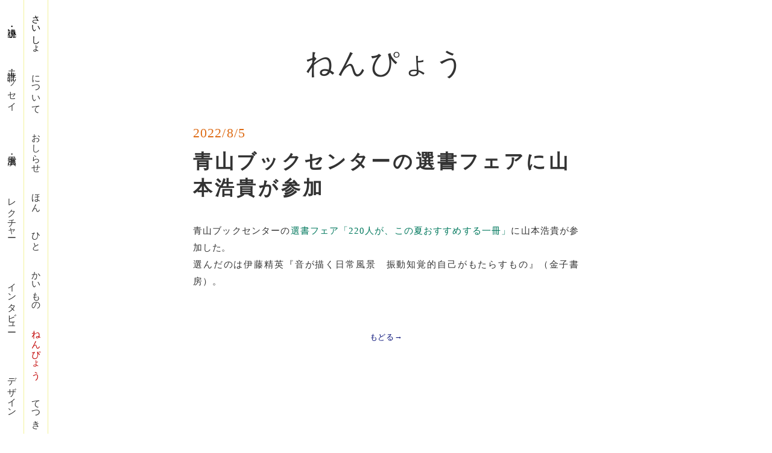

--- FILE ---
content_type: text/html;charset=utf-8
request_url: https://inunosenakaza.com/archives/20220805
body_size: 62451
content:
<!DOCTYPE html>
<html lang="ja">
<head><meta charset="utf-8">
<meta name="viewport" content="width=device-width, initial-scale=1">
<title>青山ブックセンターの選書フェアに山本浩貴が参加｜いぬのせなか座</title>
<link rel="preconnect" href="https://fonts.gstatic.com" crossorigin>
<meta name="generator" content="Studio.Design">
<meta name="robots" content="all">
<meta property="og:site_name" content="いぬのせなか座">
<meta property="og:title" content="青山ブックセンターの選書フェアに山本浩貴が参加｜いぬのせなか座">
<meta property="og:image" content>
<meta property="og:description" content="青山ブックセンターの選書フェア「220人が、この夏おすすめする一冊」に山本浩貴が参加した。選んだのは伊藤精英『音が描く日常風景　振動知覚的自己がもたらすもの』（金子書房）。 ">
<meta property="og:type" content="website">
<meta name="description" content="青山ブックセンターの選書フェア「220人が、この夏おすすめする一冊」に山本浩貴が参加した。選んだのは伊藤精英『音が描く日常風景　振動知覚的自己がもたらすもの』（金子書房）。 ">
<meta property="twitter:card" content="summary_large_image">
<meta property="twitter:image" content>
<meta name="apple-mobile-web-app-title" content="青山ブックセンターの選書フェアに山本浩貴が参加｜いぬのせなか座">
<meta name="format-detection" content="telephone=no,email=no,address=no">
<meta name="chrome" content="nointentdetection">
<meta name="google-site-verification" content="0mRrMXbTd_B9NNtVGeWVySDa4xZlSgu4eVwH6YyURx0">
<meta property="og:url" content="/archives/20220805">
<link rel="icon" type="image/png" href="https://storage.googleapis.com/production-os-assets/assets/df46c0f2-874f-41f6-b4b7-1a5f8b97957b" data-hid="2c9d455">
<link rel="apple-touch-icon" type="image/png" href="https://storage.googleapis.com/production-os-assets/assets/df46c0f2-874f-41f6-b4b7-1a5f8b97957b" data-hid="74ef90c">
<link rel="stylesheet" href="https://fonts.fontplus.dev/v1/css/dJAeRZ9F" crossorigin data-hid="25929c2"><link rel="modulepreload" as="script" crossorigin href="/_nuxt/entry.1775d8aa.js"><link rel="preload" as="style" href="/_nuxt/entry.8fd7fced.css"><link rel="prefetch" as="image" type="image/svg+xml" href="/_nuxt/close_circle.c7480f3c.svg"><link rel="prefetch" as="image" type="image/svg+xml" href="/_nuxt/round_check.0ebac23f.svg"><link rel="prefetch" as="script" crossorigin href="/_nuxt/LottieRenderer.16344243.js"><link rel="prefetch" as="script" crossorigin href="/_nuxt/error-404.1327bc9a.js"><link rel="prefetch" as="script" crossorigin href="/_nuxt/error-500.a745e09a.js"><link rel="stylesheet" href="/_nuxt/entry.8fd7fced.css"><style>.page-enter-active{transition:.6s cubic-bezier(.4,.4,0,1)}.page-leave-active{transition:.3s cubic-bezier(.4,.4,0,1)}.page-enter-from,.page-leave-to{opacity:0}</style><style>:root{--rebranding-loading-bg:#e5e5e5;--rebranding-loading-bar:#222}</style><style>.app[data-v-d12de11f]{align-items:center;flex-direction:column;height:100%;justify-content:center;width:100%}.title[data-v-d12de11f]{font-size:34px;font-weight:300;letter-spacing:2.45px;line-height:30px;margin:30px}</style><style>.LoadMoreAnnouncer[data-v-4f7a7294]{height:1px;margin:-1px;overflow:hidden;padding:0;position:absolute;width:1px;clip:rect(0,0,0,0);border-width:0;white-space:nowrap}</style><style>.TitleAnnouncer[data-v-1a8a037a]{height:1px;margin:-1px;overflow:hidden;padding:0;position:absolute;width:1px;clip:rect(0,0,0,0);border-width:0;white-space:nowrap}</style><style>.publish-studio-style[data-v-74fe0335]{transition:.4s cubic-bezier(.4,.4,0,1)}</style><style>.product-font-style[data-v-ed93fc7d]{transition:.4s cubic-bezier(.4,.4,0,1)}</style><style>/*! * Font Awesome Free 6.4.2 by @fontawesome - https://fontawesome.com * License - https://fontawesome.com/license/free (Icons: CC BY 4.0, Fonts: SIL OFL 1.1, Code: MIT License) * Copyright 2023 Fonticons, Inc. */.fa-brands,.fa-solid{-moz-osx-font-smoothing:grayscale;-webkit-font-smoothing:antialiased;--fa-display:inline-flex;align-items:center;display:var(--fa-display,inline-block);font-style:normal;font-variant:normal;justify-content:center;line-height:1;text-rendering:auto}.fa-solid{font-family:Font Awesome\ 6 Free;font-weight:900}.fa-brands{font-family:Font Awesome\ 6 Brands;font-weight:400}:host,:root{--fa-style-family-classic:"Font Awesome 6 Free";--fa-font-solid:normal 900 1em/1 "Font Awesome 6 Free";--fa-style-family-brands:"Font Awesome 6 Brands";--fa-font-brands:normal 400 1em/1 "Font Awesome 6 Brands"}@font-face{font-display:block;font-family:Font Awesome\ 6 Free;font-style:normal;font-weight:900;src:url(https://storage.googleapis.com/production-os-assets/assets/fontawesome/1629704621943/6.4.2/webfonts/fa-solid-900.woff2) format("woff2"),url(https://storage.googleapis.com/production-os-assets/assets/fontawesome/1629704621943/6.4.2/webfonts/fa-solid-900.ttf) format("truetype")}@font-face{font-display:block;font-family:Font Awesome\ 6 Brands;font-style:normal;font-weight:400;src:url(https://storage.googleapis.com/production-os-assets/assets/fontawesome/1629704621943/6.4.2/webfonts/fa-brands-400.woff2) format("woff2"),url(https://storage.googleapis.com/production-os-assets/assets/fontawesome/1629704621943/6.4.2/webfonts/fa-brands-400.ttf) format("truetype")}</style><style>.spinner[data-v-36413753]{animation:loading-spin-36413753 1s linear infinite;height:16px;pointer-events:none;width:16px}.spinner[data-v-36413753]:before{border-bottom:2px solid transparent;border-right:2px solid transparent;border-color:transparent currentcolor currentcolor transparent;border-style:solid;border-width:2px;opacity:.2}.spinner[data-v-36413753]:after,.spinner[data-v-36413753]:before{border-radius:50%;box-sizing:border-box;content:"";height:100%;position:absolute;width:100%}.spinner[data-v-36413753]:after{border-left:2px solid transparent;border-top:2px solid transparent;border-color:currentcolor transparent transparent currentcolor;border-style:solid;border-width:2px;opacity:1}@keyframes loading-spin-36413753{0%{transform:rotate(0deg)}to{transform:rotate(1turn)}}</style><style>@font-face{font-family:grandam;font-style:normal;font-weight:400;src:url(https://storage.googleapis.com/studio-front/fonts/grandam.ttf) format("truetype")}@font-face{font-family:Material Icons;font-style:normal;font-weight:400;src:url(https://storage.googleapis.com/production-os-assets/assets/material-icons/1629704621943/MaterialIcons-Regular.eot);src:local("Material Icons"),local("MaterialIcons-Regular"),url(https://storage.googleapis.com/production-os-assets/assets/material-icons/1629704621943/MaterialIcons-Regular.woff2) format("woff2"),url(https://storage.googleapis.com/production-os-assets/assets/material-icons/1629704621943/MaterialIcons-Regular.woff) format("woff"),url(https://storage.googleapis.com/production-os-assets/assets/material-icons/1629704621943/MaterialIcons-Regular.ttf) format("truetype")}.StudioCanvas{display:flex;height:auto;min-height:100dvh}.StudioCanvas>.sd{min-height:100dvh;overflow:clip}a,abbr,address,article,aside,audio,b,blockquote,body,button,canvas,caption,cite,code,dd,del,details,dfn,div,dl,dt,em,fieldset,figcaption,figure,footer,form,h1,h2,h3,h4,h5,h6,header,hgroup,html,i,iframe,img,input,ins,kbd,label,legend,li,main,mark,menu,nav,object,ol,p,pre,q,samp,section,select,small,span,strong,sub,summary,sup,table,tbody,td,textarea,tfoot,th,thead,time,tr,ul,var,video{border:0;font-family:sans-serif;line-height:1;list-style:none;margin:0;padding:0;text-decoration:none;-webkit-font-smoothing:antialiased;-webkit-backface-visibility:hidden;box-sizing:border-box;color:#333;transition:.3s cubic-bezier(.4,.4,0,1);word-spacing:1px}a:focus:not(:focus-visible),button:focus:not(:focus-visible),summary:focus:not(:focus-visible){outline:none}nav ul{list-style:none}blockquote,q{quotes:none}blockquote:after,blockquote:before,q:after,q:before{content:none}a,button{background:transparent;font-size:100%;margin:0;padding:0;vertical-align:baseline}ins{text-decoration:none}ins,mark{background-color:#ff9;color:#000}mark{font-style:italic;font-weight:700}del{text-decoration:line-through}abbr[title],dfn[title]{border-bottom:1px dotted;cursor:help}table{border-collapse:collapse;border-spacing:0}hr{border:0;border-top:1px solid #ccc;display:block;height:1px;margin:1em 0;padding:0}input,select{vertical-align:middle}textarea{resize:none}.clearfix:after{clear:both;content:"";display:block}[slot=after] button{overflow-anchor:none}</style><style>.sd{flex-wrap:nowrap;max-width:100%;pointer-events:all;z-index:0;-webkit-overflow-scrolling:touch;align-content:center;align-items:center;display:flex;flex:none;flex-direction:column;position:relative}.sd::-webkit-scrollbar{display:none}.sd,.sd.richText *{transition-property:all,--g-angle,--g-color-0,--g-position-0,--g-color-1,--g-position-1,--g-color-2,--g-position-2,--g-color-3,--g-position-3,--g-color-4,--g-position-4,--g-color-5,--g-position-5,--g-color-6,--g-position-6,--g-color-7,--g-position-7,--g-color-8,--g-position-8,--g-color-9,--g-position-9,--g-color-10,--g-position-10,--g-color-11,--g-position-11}input.sd,textarea.sd{align-content:normal}.sd[tabindex]:focus{outline:none}.sd[tabindex]:focus-visible{outline:1px solid;outline-color:Highlight;outline-color:-webkit-focus-ring-color}input[type=email],input[type=tel],input[type=text],select,textarea{-webkit-appearance:none}select{cursor:pointer}.frame{display:block;overflow:hidden}.frame>iframe{height:100%;width:100%}.frame .formrun-embed>iframe:not(:first-child){display:none!important}.image{position:relative}.image:before{background-position:50%;background-size:cover;border-radius:inherit;content:"";height:100%;left:0;pointer-events:none;position:absolute;top:0;transition:inherit;width:100%;z-index:-2}.sd.file{cursor:pointer;flex-direction:row;outline:2px solid transparent;outline-offset:-1px;overflow-wrap:anywhere;word-break:break-word}.sd.file:focus-within{outline-color:Highlight;outline-color:-webkit-focus-ring-color}.file>input[type=file]{opacity:0;pointer-events:none;position:absolute}.sd.text,.sd:where(.icon){align-content:center;align-items:center;display:flex;flex-direction:row;justify-content:center;overflow:visible;overflow-wrap:anywhere;word-break:break-word}.sd:where(.icon.fa){display:inline-flex}.material-icons{align-items:center;display:inline-flex;font-family:Material Icons;font-size:24px;font-style:normal;font-weight:400;justify-content:center;letter-spacing:normal;line-height:1;text-transform:none;white-space:nowrap;word-wrap:normal;direction:ltr;text-rendering:optimizeLegibility;-webkit-font-smoothing:antialiased}.sd:where(.icon.material-symbols){align-items:center;display:flex;font-style:normal;font-variation-settings:"FILL" var(--symbol-fill,0),"wght" var(--symbol-weight,400);justify-content:center;min-height:1em;min-width:1em}.sd.material-symbols-outlined{font-family:Material Symbols Outlined}.sd.material-symbols-rounded{font-family:Material Symbols Rounded}.sd.material-symbols-sharp{font-family:Material Symbols Sharp}.sd.material-symbols-weight-100{--symbol-weight:100}.sd.material-symbols-weight-200{--symbol-weight:200}.sd.material-symbols-weight-300{--symbol-weight:300}.sd.material-symbols-weight-400{--symbol-weight:400}.sd.material-symbols-weight-500{--symbol-weight:500}.sd.material-symbols-weight-600{--symbol-weight:600}.sd.material-symbols-weight-700{--symbol-weight:700}.sd.material-symbols-fill{--symbol-fill:1}a,a.icon,a.text{-webkit-tap-highlight-color:rgba(0,0,0,.15)}.fixed{z-index:2}.sticky{z-index:1}.button{transition:.4s cubic-bezier(.4,.4,0,1)}.button,.link{cursor:pointer}.submitLoading{opacity:.5!important;pointer-events:none!important}.richText{display:block;word-break:break-word}.richText [data-thread],.richText a,.richText blockquote,.richText em,.richText h1,.richText h2,.richText h3,.richText h4,.richText li,.richText ol,.richText p,.richText p>code,.richText pre,.richText pre>code,.richText s,.richText strong,.richText table tbody,.richText table tbody tr,.richText table tbody tr>td,.richText table tbody tr>th,.richText u,.richText ul{backface-visibility:visible;color:inherit;font-family:inherit;font-size:inherit;font-style:inherit;font-weight:inherit;letter-spacing:inherit;line-height:inherit;text-align:inherit}.richText p{display:block;margin:10px 0}.richText>p{min-height:1em}.richText img,.richText video{height:auto;max-width:100%;vertical-align:bottom}.richText h1{display:block;font-size:3em;font-weight:700;margin:20px 0}.richText h2{font-size:2em}.richText h2,.richText h3{display:block;font-weight:700;margin:10px 0}.richText h3{font-size:1em}.richText h4,.richText h5{font-weight:600}.richText h4,.richText h5,.richText h6{display:block;font-size:1em;margin:10px 0}.richText h6{font-weight:500}.richText [data-type=table]{overflow-x:auto}.richText [data-type=table] p{white-space:pre-line;word-break:break-all}.richText table{border:1px solid #f2f2f2;border-collapse:collapse;border-spacing:unset;color:#1a1a1a;font-size:14px;line-height:1.4;margin:10px 0;table-layout:auto}.richText table tr th{background:hsla(0,0%,96%,.5)}.richText table tr td,.richText table tr th{border:1px solid #f2f2f2;max-width:240px;min-width:100px;padding:12px}.richText table tr td p,.richText table tr th p{margin:0}.richText blockquote{border-left:3px solid rgba(0,0,0,.15);font-style:italic;margin:10px 0;padding:10px 15px}.richText [data-type=embed_code]{margin:20px 0;position:relative}.richText [data-type=embed_code]>.height-adjuster>.wrapper{position:relative}.richText [data-type=embed_code]>.height-adjuster>.wrapper[style*=padding-top] iframe{height:100%;left:0;position:absolute;top:0;width:100%}.richText [data-type=embed_code][data-embed-sandbox=true]{display:block;overflow:hidden}.richText [data-type=embed_code][data-embed-code-type=instagram]>.height-adjuster>.wrapper[style*=padding-top]{padding-top:100%}.richText [data-type=embed_code][data-embed-code-type=instagram]>.height-adjuster>.wrapper[style*=padding-top] blockquote{height:100%;left:0;overflow:hidden;position:absolute;top:0;width:100%}.richText [data-type=embed_code][data-embed-code-type=codepen]>.height-adjuster>.wrapper{padding-top:50%}.richText [data-type=embed_code][data-embed-code-type=codepen]>.height-adjuster>.wrapper iframe{height:100%;left:0;position:absolute;top:0;width:100%}.richText [data-type=embed_code][data-embed-code-type=slideshare]>.height-adjuster>.wrapper{padding-top:56.25%}.richText [data-type=embed_code][data-embed-code-type=slideshare]>.height-adjuster>.wrapper iframe{height:100%;left:0;position:absolute;top:0;width:100%}.richText [data-type=embed_code][data-embed-code-type=speakerdeck]>.height-adjuster>.wrapper{padding-top:56.25%}.richText [data-type=embed_code][data-embed-code-type=speakerdeck]>.height-adjuster>.wrapper iframe{height:100%;left:0;position:absolute;top:0;width:100%}.richText [data-type=embed_code][data-embed-code-type=snapwidget]>.height-adjuster>.wrapper{padding-top:30%}.richText [data-type=embed_code][data-embed-code-type=snapwidget]>.height-adjuster>.wrapper iframe{height:100%;left:0;position:absolute;top:0;width:100%}.richText [data-type=embed_code][data-embed-code-type=firework]>.height-adjuster>.wrapper fw-embed-feed{-webkit-user-select:none;-moz-user-select:none;user-select:none}.richText [data-type=embed_code_empty]{display:none}.richText ul{margin:0 0 0 20px}.richText ul li{list-style:disc;margin:10px 0}.richText ul li p{margin:0}.richText ol{margin:0 0 0 20px}.richText ol li{list-style:decimal;margin:10px 0}.richText ol li p{margin:0}.richText hr{border-top:1px solid #ccc;margin:10px 0}.richText p>code{background:#eee;border:1px solid rgba(0,0,0,.1);border-radius:6px;display:inline;margin:2px;padding:0 5px}.richText pre{background:#eee;border-radius:6px;font-family:Menlo,Monaco,Courier New,monospace;margin:20px 0;padding:25px 35px;white-space:pre-wrap}.richText pre code{border:none;padding:0}.richText strong{color:inherit;display:inline;font-family:inherit;font-weight:900}.richText em{font-style:italic}.richText a,.richText u{text-decoration:underline}.richText a{color:#007cff;display:inline}.richText s{text-decoration:line-through}.richText [data-type=table_of_contents]{background-color:#f5f5f5;border-radius:2px;color:#616161;font-size:16px;list-style:none;margin:0;padding:24px 24px 8px;text-decoration:underline}.richText [data-type=table_of_contents] .toc_list{margin:0}.richText [data-type=table_of_contents] .toc_item{color:currentColor;font-size:inherit!important;font-weight:inherit;list-style:none}.richText [data-type=table_of_contents] .toc_item>a{border:none;color:currentColor;font-size:inherit!important;font-weight:inherit;text-decoration:none}.richText [data-type=table_of_contents] .toc_item>a:hover{opacity:.7}.richText [data-type=table_of_contents] .toc_item--1{margin:0 0 16px}.richText [data-type=table_of_contents] .toc_item--2{margin:0 0 16px;padding-left:2rem}.richText [data-type=table_of_contents] .toc_item--3{margin:0 0 16px;padding-left:4rem}.sd.section{align-content:center!important;align-items:center!important;flex-direction:column!important;flex-wrap:nowrap!important;height:auto!important;max-width:100%!important;padding:0!important;width:100%!important}.sd.section-inner{position:static!important}@property --g-angle{syntax:"<angle>";inherits:false;initial-value:180deg}@property --g-color-0{syntax:"<color>";inherits:false;initial-value:transparent}@property --g-position-0{syntax:"<percentage>";inherits:false;initial-value:.01%}@property --g-color-1{syntax:"<color>";inherits:false;initial-value:transparent}@property --g-position-1{syntax:"<percentage>";inherits:false;initial-value:100%}@property --g-color-2{syntax:"<color>";inherits:false;initial-value:transparent}@property --g-position-2{syntax:"<percentage>";inherits:false;initial-value:100%}@property --g-color-3{syntax:"<color>";inherits:false;initial-value:transparent}@property --g-position-3{syntax:"<percentage>";inherits:false;initial-value:100%}@property --g-color-4{syntax:"<color>";inherits:false;initial-value:transparent}@property --g-position-4{syntax:"<percentage>";inherits:false;initial-value:100%}@property --g-color-5{syntax:"<color>";inherits:false;initial-value:transparent}@property --g-position-5{syntax:"<percentage>";inherits:false;initial-value:100%}@property --g-color-6{syntax:"<color>";inherits:false;initial-value:transparent}@property --g-position-6{syntax:"<percentage>";inherits:false;initial-value:100%}@property --g-color-7{syntax:"<color>";inherits:false;initial-value:transparent}@property --g-position-7{syntax:"<percentage>";inherits:false;initial-value:100%}@property --g-color-8{syntax:"<color>";inherits:false;initial-value:transparent}@property --g-position-8{syntax:"<percentage>";inherits:false;initial-value:100%}@property --g-color-9{syntax:"<color>";inherits:false;initial-value:transparent}@property --g-position-9{syntax:"<percentage>";inherits:false;initial-value:100%}@property --g-color-10{syntax:"<color>";inherits:false;initial-value:transparent}@property --g-position-10{syntax:"<percentage>";inherits:false;initial-value:100%}@property --g-color-11{syntax:"<color>";inherits:false;initial-value:transparent}@property --g-position-11{syntax:"<percentage>";inherits:false;initial-value:100%}</style><style>.snackbar[data-v-e23c1c77]{align-items:center;background:#fff;border:1px solid #ededed;border-radius:6px;box-shadow:0 16px 48px -8px rgba(0,0,0,.08),0 10px 25px -5px rgba(0,0,0,.11);display:flex;flex-direction:row;gap:8px;justify-content:space-between;left:50%;max-width:90vw;padding:16px 20px;position:fixed;top:32px;transform:translateX(-50%);-webkit-user-select:none;-moz-user-select:none;user-select:none;width:480px;z-index:9999}.snackbar.v-enter-active[data-v-e23c1c77],.snackbar.v-leave-active[data-v-e23c1c77]{transition:.4s cubic-bezier(.4,.4,0,1)}.snackbar.v-enter-from[data-v-e23c1c77],.snackbar.v-leave-to[data-v-e23c1c77]{opacity:0;transform:translate(-50%,-10px)}.snackbar .convey[data-v-e23c1c77]{align-items:center;display:flex;flex-direction:row;gap:8px;padding:0}.snackbar .convey .icon[data-v-e23c1c77]{background-position:50%;background-repeat:no-repeat;flex-shrink:0;height:24px;width:24px}.snackbar .convey .message[data-v-e23c1c77]{font-size:14px;font-style:normal;font-weight:400;line-height:20px;white-space:pre-line}.snackbar .convey.error .icon[data-v-e23c1c77]{background-image:url(/_nuxt/close_circle.c7480f3c.svg)}.snackbar .convey.error .message[data-v-e23c1c77]{color:#f84f65}.snackbar .convey.success .icon[data-v-e23c1c77]{background-image:url(/_nuxt/round_check.0ebac23f.svg)}.snackbar .convey.success .message[data-v-e23c1c77]{color:#111}.snackbar .button[data-v-e23c1c77]{align-items:center;border-radius:40px;color:#4b9cfb;display:flex;flex-shrink:0;font-family:Inter;font-size:12px;font-style:normal;font-weight:700;justify-content:center;line-height:16px;padding:4px 8px}.snackbar .button[data-v-e23c1c77]:hover{background:#f5f5f5}</style><style>a[data-v-757b86f2]{align-items:center;border-radius:4px;bottom:20px;height:20px;justify-content:center;left:20px;perspective:300px;position:fixed;transition:0s linear;width:84px;z-index:2000}@media (hover:hover){a[data-v-757b86f2]{transition:.4s cubic-bezier(.4,.4,0,1);will-change:width,height}a[data-v-757b86f2]:hover{height:32px;width:200px}}[data-v-757b86f2] .custom-fill path{fill:var(--03ccd9fe)}.fade-enter-active[data-v-757b86f2],.fade-leave-active[data-v-757b86f2]{position:absolute;transform:translateZ(0);transition:opacity .3s cubic-bezier(.4,.4,0,1);will-change:opacity,transform}.fade-enter-from[data-v-757b86f2],.fade-leave-to[data-v-757b86f2]{opacity:0}</style><style>.design-canvas__modal{height:100%;pointer-events:none;position:fixed;transition:none;width:100%;z-index:2}.design-canvas__modal:focus{outline:none}.design-canvas__modal.v-enter-active .studio-canvas,.design-canvas__modal.v-leave-active,.design-canvas__modal.v-leave-active .studio-canvas{transition:.4s cubic-bezier(.4,.4,0,1)}.design-canvas__modal.v-enter-active .studio-canvas *,.design-canvas__modal.v-leave-active .studio-canvas *{transition:none!important}.design-canvas__modal.isNone{transition:none}.design-canvas__modal .design-canvas__modal__base{height:100%;left:0;pointer-events:auto;position:fixed;top:0;transition:.4s cubic-bezier(.4,.4,0,1);width:100%;z-index:-1}.design-canvas__modal .studio-canvas{height:100%;pointer-events:none}.design-canvas__modal .studio-canvas>*{background:none!important;pointer-events:none}</style></head>
<body ><div id="__nuxt"><div><span></span><span></span><!----></div></div><script type="application/json" id="__NUXT_DATA__" data-ssr="true">[["Reactive",1],{"data":2,"state":22,"_errors":23,"serverRendered":25,"path":26,"pinia":27},{"dynamicDataarchives/20220805":3},{"o5J1wuxw":4,"body":5,"title":6,"slug":4,"_meta":7,"_filter":20,"id":21},"20220805","\u003Cp data-uid=\"U7tfDpAo\" data-time=\"1682828075152\">青山ブックセンターの\u003Ca target=\"_blank\" href=\"https://twitter.com/Aoyama_book/status/1555410787375935489?s=20\" data-has-link=\"true\" rel=\"noopener\">選書フェア「220人が、この夏おすすめする一冊」\u003C/a>に山本浩貴が参加した。\u003Cbr>選んだのは伊藤精英『音が描く日常風景　振動知覚的自己がもたらすもの』（金子書房）。\u003C/p>","青山ブックセンターの選書フェアに山本浩貴が参加",{"project":8,"publishedAt":10,"createdAt":11,"order":12,"publishType":13,"schema":14,"uid":18,"updatedAt":19},{"id":9},"09d52af3115d4044a915",["Date","2022-08-05T04:14:00.000Z"],["Date","2023-04-30T04:14:00.000Z"],32,"public",{"id":15,"key":16,"postType":17},"SHOxLHlIAD5zV1dxJNf4","YlpE6WcR","post","FxFa9sQp",["Date","2023-04-30T04:14:48.000Z"],[],"pJ87On0qXQCqSn1PClUA",{},{"dynamicDataarchives/20220805":24},null,true,"/archives/20220805",{"cmsContentStore":28,"indexStore":32,"projectStore":35,"productStore":61,"pageHeadStore":857},{"listContentsMap":29,"contentMap":30},["Map"],["Map",31,3],"YlpE6WcR/20220805",{"routeType":33,"host":34},"publish","inunosenakaza.com",{"project":36},{"id":37,"name":38,"type":39,"customDomain":40,"iconImage":40,"coverImage":41,"displayBadge":42,"integrations":43,"snapshot_path":59,"snapshot_id":60,"recaptchaSiteKey":-1},"8dO85YwJqn","いぬのせなか座","web","","https://storage.googleapis.com/production-os-assets/assets/c4c40820-faea-47ea-8aac-477b0354f6d3",false,[44,47,50,53,56],{"integration_name":45,"code":46},"custom-code","true",{"integration_name":48,"code":49},"fontplus","dJAeRZ9F",{"integration_name":51,"code":52},"google-analytics","G-27SV955PQX",{"integration_name":54,"code":55},"search-console","0mRrMXbTd_B9NNtVGeWVySDa4xZlSgu4eVwH6YyURx0",{"integration_name":57,"code":58},"typesquare","unused","https://storage.googleapis.com/studio-publish/projects/8dO85YwJqn/Xawv2gwRqD/","Xawv2gwRqD",{"product":62,"isLoaded":25,"selectedModalIds":854,"redirectPage":24,"isInitializedRSS":42,"pageViewMap":855,"symbolViewMap":856},{"breakPoints":63,"colors":73,"fonts":74,"head":170,"info":176,"pages":183,"resources":758,"symbols":765,"style":780,"styleVars":782,"enablePassword":42,"classes":851,"publishedUid":853},[64,67,70],{"maxWidth":65,"name":66},540,"mobile",{"maxWidth":68,"name":69},928,"tablet",{"maxWidth":71,"name":72},1280,"small",[],[75,77,79,103,105,107,109,114,116,120,122,131,135,137,139,144,148,153,158,160,164,166],{"family":76,"vendor":57},"A1ゴシック M JIS2004",{"family":78,"vendor":57},"A1ゴシック R JIS2004",{"family":80,"subsets":81,"variants":87,"vendor":102},"Rubik",[82,83,84,85,86],"cyrillic","cyrillic-ext","hebrew","latin","latin-ext",[88,89,90,91,92,93,94,95,96,97,98,99,100,101],"300","regular","500","600","700","800","900","300italic","italic","500italic","600italic","700italic","800italic","900italic","google",{"family":104,"vendor":57},"秀英にじみ角ゴシック銀 B",{"family":106,"vendor":57},"A1ゴシック B JIS2004",{"family":108,"vendor":57},"ゴシックMB101 DB JIS2004",{"family":110,"subsets":111,"variants":113,"vendor":102},"DotGothic16",[82,112,85,86],"japanese",[89],{"family":115,"vendor":57},"A1明朝",{"family":117,"subsets":118,"variants":119,"vendor":102},"Shippori Antique B1",[112,85,86],[89],{"family":121,"vendor":57},"中ゴシックBBB JIS2004",{"family":123,"subsets":124,"variants":126,"vendor":102},"Poppins",[125,85,86],"devanagari",[127,128,129,130,88,95,89,96,90,97,91,98,92,99,93,100,94,101],"100","100italic","200","200italic",{"family":132,"subsets":133,"variants":134,"vendor":102},"Viga",[85,86],[89],{"family":136,"vendor":57},"秀英にじみ丸ゴシック B JIS2004",{"family":138,"vendor":57},"秀英明朝 B JIS2004",{"family":140,"subsets":141,"variants":143,"vendor":102},"Noto Sans JP",[82,112,85,86,142],"vietnamese",[127,129,88,89,90,91,92,93,94],{"family":145,"subsets":146,"variants":147,"vendor":102},"Lora",[82,83,85,86,142],[89,90,91,92,96,97,98,99],{"family":149,"subsets":150,"variants":152,"vendor":102},"IBM Plex Sans",[82,83,151,85,86,142],"greek",[127,128,129,130,88,95,89,96,90,97,91,98,92,99],{"family":154,"subsets":155,"variants":156,"vendor":48},"Tsukushi Gothic",[112],[129,88,157,90,91,92,93,94],"400",{"family":159,"vendor":57},"Vonk Pro ExtraBold",{"family":161,"subsets":162,"variants":163,"vendor":102},"Yantramanav",[125,85,86],[127,88,89,90,92,94],{"family":165,"vendor":57},"A1ゴシック M",{"family":167,"subsets":168,"variants":169,"vendor":48},"Tsukushi A Old Mincho",[112],[129,88,157,90,91,92],{"favicon":171,"lang":172,"meta":173,"title":38},"https://storage.googleapis.com/production-os-assets/assets/df46c0f2-874f-41f6-b4b7-1a5f8b97957b","ja",{"description":174,"og:image":175},"いぬのせなか座は、日々生きるなかでことばや芸術に触れる意味をあらためて発明する、制作集団・出版版元・デザイン事務所です。","https://storage.googleapis.com/production-os-assets/assets/e714d8f7-6d9e-496e-869c-22088163036e",{"baseWidth":177,"created_at":178,"screen":179,"type":39,"updated_at":181,"version":182},1920,1518591100346,{"baseWidth":71,"height":180,"isAutoHeight":42,"width":71,"workingState":42},600,1518792996878,"4.1.9",[184,197,205,213,218,226,234,238,241,249,257,265,272,275,278,282,286,294,302,306,310,318,327,337,346,355,364,373,377,386,398,406,414,421,429,450,458,468,478,488,497,506,515,524,533,541,549,557,565,573,585,592,599,606,613,620,625,629,633,637,641,645,649,661,669,679,689,697,706,713,720,731,741,749],{"head":185,"id":187,"position":188,"type":190,"uuid":191,"symbolIds":192},{"favicon":40,"meta":186,"title":40},{"description":40,"og:image":40},"/",{"x":189,"y":189},0,"page","e240defb-a41e-4d68-b1a0-8ef5fe3d664e",[193,194,195,196],"1439dd03-08a6-4512-96a3-507f62ec7bb0","ffa38df0-d41d-45b6-9ee6-1631d623c7bb","9ef1e4e7-2f7d-41e3-847d-d001d31f4eab","4b62cae6-5960-495c-aca4-ee3895ec0a4f",{"head":198,"id":201,"position":202,"type":190,"uuid":203,"symbolIds":204},{"meta":199,"title":200},{"description":40,"og:image":40},"Error｜いぬのせなか座","404",{"x":189,"y":189},"6b342a83-0571-4454-ac53-4f3c10129b71",[194,195,196],{"head":206,"id":209,"position":210,"type":190,"uuid":211,"symbolIds":212},{"meta":207,"title":208},{"description":40,"og:image":40},"批評・エッセイ｜いぬのせなか座","critique_essay",{"x":189,"y":189},"48492dcf-9075-49db-bd8b-d9545081999e",[194,195,196],{"id":214,"redirectTo":215,"type":216,"uuid":217},"performance/20240606","/bilocationdislocation","redirect","13dade1f-e5a5-4b49-be32-a02124e7b4c4",{"head":219,"id":222,"position":223,"type":190,"uuid":224,"symbolIds":225},{"meta":220,"title":221},{"description":40,"og:image":40},"小説・詩｜いぬのせなか座","novel_poem",{"x":189,"y":189},"ba518e1d-9eac-4d24-b24c-ecf558ff7d29",[194,195,196],{"head":227,"id":230,"position":231,"type":190,"uuid":232,"symbolIds":233},{"meta":228,"title":229},{"description":40,"og:image":40},"いぬのせなか座とは？｜いぬのせなか座","about",{"x":189,"y":189},"dcf8723a-4af1-4940-8886-92df93ccff3b",[194,195,196],{"id":235,"isCreatedInV4":25,"redirectTo":236,"type":216,"uuid":237},"design/20250301","/lonelyloverslongletters","aa1dd82a-f921-40b4-abdd-14d77756505b",{"id":239,"isCreatedInV4":25,"redirectTo":236,"type":216,"uuid":240},"book/20250301","b16b800b-e717-4724-b9ce-5425e6d627a0",{"head":242,"id":245,"position":246,"type":190,"uuid":247,"symbolIds":248},{"meta":243,"title":244},{"description":40,"og:image":40},"ほん｜いぬのせなか座","book",{"x":189,"y":189},"ea29ffa3-a920-49d6-8192-83e2a19c0f4f",[194,195,196],{"head":250,"id":253,"position":254,"type":190,"uuid":255,"symbolIds":256},{"meta":251,"title":252},{"description":40,"og:image":40},"デザイン｜いぬのせなか座","design",{"x":189,"y":189},"1a58b495-31db-4c3d-a44d-5ae63c76b8ca",[194,195,196],{"head":258,"id":261,"position":262,"type":190,"uuid":263,"symbolIds":264},{"meta":259,"title":260},{"description":40,"og:image":40},"プロジェクト「クバへ／クバから」｜いぬのせなか座","lecture/to_from_kuba",{"x":189,"y":189},"e38276aa-df84-46a0-9faa-8419ffcd69fd",[194,195,196],{"head":266,"id":268,"position":269,"type":190,"uuid":270,"symbolIds":271},{"meta":267,"title":260},{"description":40,"og:image":40},"performance/to_from_kuba",{"x":189,"y":189},"94f788f0-8fba-416f-a162-64787c699ac1",[194,195,196],{"id":273,"redirectTo":187,"type":216,"uuid":274},"about.html","ae140d00-1eaf-4f89-a778-7ef9134c4a02",{"id":276,"redirectTo":187,"type":216,"uuid":277},"works.html","b6a3ff25-aae5-4e24-96c4-c48ecaf34578",{"id":279,"redirectTo":280,"type":216,"uuid":281},"hirokiyamamoto-h.html","/member/hiroki_yamamoto","c8b53968-25d8-4f6c-bea3-711ee8c7ec9c",{"id":283,"redirectTo":284,"type":216,"uuid":285},"performance/20200712","/performance/to_from_kuba","2ca6ae29-9b1e-4b14-8301-e6f7b3215a8c",{"head":287,"id":290,"position":291,"type":190,"uuid":292,"symbolIds":293},{"meta":288,"title":289},{"description":40,"og:image":40},"インタビュー｜いぬのせなか座","interview",{"x":189,"y":189},"33243297-dce8-4f66-85e1-d14aa98fbe2c",[194,195,196],{"head":295,"id":298,"position":299,"type":190,"uuid":300,"symbolIds":301},{"meta":296,"title":297},{"description":40,"og:image":40},"レクチャー｜いぬのせなか座","lecture",{"x":189,"y":189},"79a64969-57a5-4c9c-af47-6db43a842f49",[194,195,196],{"id":303,"redirectTo":304,"type":216,"uuid":305},"lecture/20240120","/modern-painting","7c85112d-5a61-4e33-929b-4ec401a85210",{"id":307,"redirectTo":308,"type":216,"uuid":309},"lecture/20200712_2","/lecture/to_from_kuba","3af3b6d9-de07-4a12-9862-052e09f70037",{"head":311,"id":314,"position":315,"type":190,"uuid":316,"symbolIds":317},{"meta":312,"title":313},{"description":40,"og:image":40},"上演・展示｜いぬのせなか座","performance",{"x":189,"y":189},"52bccc54-3588-4f7c-a8ee-7c59a4a1a895",[194,195,196],{"head":319,"id":323,"position":324,"type":190,"uuid":325,"symbolIds":326},{"favicon":40,"meta":320,"title":322},{"description":321,"og:image":40},"「てつき」は、Web連載と書物化を小刻みに積み上げていくプロジェクトです。それぞれのアトリエに固有のてつきについて、考え、共有し、あるいは燃やし建て直すために。","てつき｜いぬのせなか座","tetsuki",{"x":189,"y":189},"131a3c32-1fc6-47d3-8ada-88390142eaa7",[194,195,196],{"head":328,"id":334,"type":190,"uuid":335,"symbolIds":336},{"favicon":329,"meta":330,"title":333},"https://storage.googleapis.com/production-os-assets/assets/87db780f-1415-4b9b-bef3-0e0060528b14",{"description":331,"og:image":332},"第二詩集の準備として、鈴木一平が詩を書きます。ページ内のリンクから、作品の制作過程も見ることができます。（鈴木一平による）","https://storage.googleapis.com/production-os-assets/assets/ea3bbecf-75c5-47c0-b3d6-f41f03af71b7","幕間｜いぬのせなか座","tetsuki/intermission","182c6791-5664-4243-b36f-fb5e8199e518",[195,196,194],{"head":338,"id":343,"type":190,"uuid":344,"symbolIds":345},{"favicon":40,"meta":339,"title":342},{"description":340,"og:image":341},"笠井康平の初小説集『さみしがりな恋人たちの履歴と送信』（いぬのせなか座叢書８）の特設サイトです。","https://storage.googleapis.com/production-os-assets/assets/d2d9c1d0-a471-4bd3-b90e-88ea18532f28","笠井康平『さみしがりな恋人たちの履歴と送信』｜いぬのせなか座","lonelyloverslongletters","0823eec1-f0c8-4fec-8111-7905be04b049",[196,194],{"head":347,"id":352,"type":190,"uuid":353,"symbolIds":354},{"favicon":40,"meta":348,"title":351},{"description":349,"og:image":350},"いぬのせなか座は2025年5月をもって立ち上げから10周年となります。これを記念して、グッズや書籍を刊行します。","https://storage.googleapis.com/production-os-assets/assets/0c382afe-a553-4ff2-9082-9e62ea6dd3c6","いぬのせなか座10周年","10thanniversary","f74d7c3c-4023-467e-b9dd-1ac6d49b7df5",[195,196,194],{"head":356,"id":361,"type":190,"uuid":362,"symbolIds":363},{"favicon":40,"meta":357,"title":360},{"description":358,"og:image":359},"「座談会9　2024/08/18→2024/11/30」","https://storage.googleapis.com/production-os-assets/assets/dfcd2f8d-28f1-4822-a13a-cde298d609b3","座談会9　2024/08/18→2024/11/30","symposium9","3a0ce133-cbb7-436d-b422-7dc081ffe8c4",[195,196,194],{"head":365,"id":370,"type":190,"uuid":371,"symbolIds":372},{"favicon":40,"meta":366,"title":369},{"description":367,"og:image":359,"robots":368},"「座談会9　2024/08/18→2024/11/30」購入者用ページです。","noindex","座談会9　購入者ページ","symposium9_afterlife","2d6aec23-6bf3-4dba-9ec3-e3651f008b6a",[195,196,194],{"id":374,"isCreatedInV4":25,"redirectTo":375,"type":216,"uuid":376},"book/20241201","/symposium9","95de7105-83e6-419e-ab00-5733e683aeff",{"head":378,"id":383,"type":190,"uuid":384,"symbolIds":385},{"favicon":329,"meta":379,"title":382},{"description":380,"og:image":381},"何かを何かと喩えること。想像すること。わたしがいまここにいながら別のことを引き受け、それがこの私の生を支えるみちすじになる。そしてあなたに受けわたす。1日ひとつ、更新します。（山本浩貴＋ｈによる）","https://storage.googleapis.com/production-os-assets/assets/85912aa9-b2f8-483b-b3e6-69edc963ffb3","アトリエをもやす｜いぬのせなか座","tetsuki/atelier","da03e022-bfa6-493d-b749-2f33c0ad198d",[195,196,194],{"head":387,"id":392,"query":393,"type":190,"uuid":396,"symbolIds":397},{"favicon":388,"meta":389,"title":391},"https://storage.googleapis.com/production-os-assets/assets/1a734065-a1fb-487f-9ad8-0dbd0ac2156b",{"description":380,"og:image":390},"https://storage.googleapis.com/production-os-assets/assets/8f901539-db80-4722-ab4d-bc2ee9315367","検索｜アトリエをもやす｜いぬのせなか座","tetsuki/atelier/search2",[394],{"key":395},"q","b9aaed25-7eb0-4b3d-878e-4d2569332c20",[194,195,196],{"head":399,"id":401,"query":402,"type":190,"uuid":404,"symbolIds":405},{"favicon":388,"meta":400,"title":391},{"description":380,"og:image":390},"tetsuki/atelier/search",[403],{"key":395},"340f5777-428d-411b-a4d9-a4cb995b9f9b",[194,195,196],{"head":407,"id":409,"query":410,"type":190,"uuid":412,"symbolIds":413},{"title":408},"検索｜れきし（第1期アーカイブ）","archives/search-2",[411],{"key":395},"ccb70680-c532-4494-9ab9-ce95230a342f",[194,195,196],{"head":415,"id":416,"query":417,"type":190,"uuid":419,"symbolIds":420},{"title":408},"archives/search",[418],{"key":395},"fb686382-4108-48e3-b86f-36a7b4fd30d5",[194,195,196],{"head":422,"id":425,"position":426,"type":190,"uuid":427,"symbolIds":428},{"meta":423,"title":424},{"description":40,"og:image":40},"れきし（第1期アーカイブ）｜いぬのせなか座","archives",{"x":189,"y":189},"2d97d147-b6bf-419b-b343-72cecd0adcc6",[194,195,196],{"head":430,"id":446,"position":447,"type":190,"uuid":448,"symbolIds":449},{"customCode":431,"meta":443,"title":445},{"headEnd":432},[433],{"memo":434,"src":435,"tags":436,"uuid":442},"山本浩貴","\u003Cscript type=\"application/ld+json\">\n{\n  \"@context\": \"https://schema.org\",\n  \"@type\": \"Person\",\n\n  /* ── 基本情報 ── */\n  \"name\": \"山本 浩貴\",\n  \"alternateName\": \"Hiroki Yamamoto\",\n  \"description\": \"小説家・デザイナー・批評家・編集者。制作集団・出版版元〈いぬのせなか座〉主宰。\",\n  \"image\": \"https://inunosenakaza.com/member/hiroki_yamamoto\",\n  \"birthDate\": \"1992-05-31\",\n  \"birthPlace\": {\n    \"@type\": \"Place\",\n    \"address\": {\n      \"@type\": \"PostalAddress\",\n      \"addressCountry\": \"JP\",\n      \"addressRegion\": \"Ehime\"\n    }\n  },\n  \"nationality\": \"JP\",\n  \"gender\": \"male\",\n\n  /* ── 連絡先・公式リンク ── */\n  \"url\": \"https://inunosenakaza.com\",\n  \"sameAs\": [\n    \"https://x.com/hiroki_yamamoto\"\n    \"https://www.instagram.com/hiroki_yamamoto/\"\n    /* Instagram, YouTube, ORCID などがあれば追加 */\n  ],\n  \"contactPoint\": [{\n    \"@type\": \"ContactPoint\",\n    \"contactType\": \"public inquiries\",\n    \"email\": \"hirozini1220@gmail.com\"          /* ★“★→@”の置換を忘れずに */\n  }],\n\n  /* ── 経歴 ── */\n  \"jobTitle\": [\n    \"Novelist\",\n    \"Designer\",\n    \"Critic\",\n    \"Editor\",\n    \"Publisher\",\n    \"Art Director\"\n  ],\n  \"affiliation\": {\n    \"@type\": \"Organization\",\n    \"name\": \"いぬのせなか座\",\n    \"url\": \"https://inunosenakaza.com\"\n  },\n  \"worksFor\": { \"@id\": \"#inunosenakaza\" },\n\n  \"alumniOf\": [\n    { \"@type\": \"CollegeOrUniversity\", \"name\": \"Waseda University\" },\n    { \"@type\": \"CollegeOrUniversity\", \"name\": \"The University of Tokyo\" }\n  ],\n\n  /* ── 代表作 ── */\n  \"hasPart\": [\n    {\n      \"@type\": \"Book\",\n      \"name\": \"新たな距離――言語表現を酷使する（ための）レイアウト\",\n      \"datePublished\": \"2024\",\n      \"publisher\": { \"@type\": \"Organization\", \"name\": \"フィルムアート社\" }\n      \"isbn\": \"978-4-8459-2326-7\"\n    },\n    {\n      \"@type\": \"CreativeWork\",\n      \"name\": \"無断と土\",\n      \"inLanguage\": \"ja\",\n      \"datePublished\": \"2021\",\n      \"isPartOf\": { \"@type\": \"Book\", \"name\": \"異常論文\" }\n    }\n    /* 必要なら追加可 */\n  ],\n\n  /* ── 受賞歴 ── */\n  \"award\": [\n    \"高校生のための近畿大学文芸大賞〈大賞〉 (2009)\",\n    \"Tokyo TDC賞 2023 エディトリアル部門 入選\",\n    \"第54回造本装幀コンクール 読者賞\"\n  ],\n\n  /* ── 専門分野 ── */\n  \"knowsAbout\": [\n    \"Novel\"\n    \"Poem\"\n    \"Atelier\",\n    \"Language Expression\",\n    \"Performance Art\",\n    \"VR\",\n    \"AI\",\n    \"Publishing\"\n  ]\n}\n\u003C/script>\n",[437],{"attrs":438,"children":440,"tagName":441},{"type":439},"application/ld+json","{\n  \"@context\": \"https://schema.org\",\n  \"@type\": \"Person\",\n\n  /* ── 基本情報 ── */\n  \"name\": \"山本 浩貴\",\n  \"alternateName\": \"Hiroki Yamamoto\",\n  \"description\": \"小説家・デザイナー・批評家・編集者。制作集団・出版版元〈いぬのせなか座〉主宰。\",\n  \"image\": \"https://inunosenakaza.com/member/hiroki_yamamoto\",\n  \"birthDate\": \"1992-05-31\",\n  \"birthPlace\": {\n    \"@type\": \"Place\",\n    \"address\": {\n      \"@type\": \"PostalAddress\",\n      \"addressCountry\": \"JP\",\n      \"addressRegion\": \"Ehime\"\n    }\n  },\n  \"nationality\": \"JP\",\n  \"gender\": \"male\",\n\n  /* ── 連絡先・公式リンク ── */\n  \"url\": \"https://inunosenakaza.com\",\n  \"sameAs\": [\n    \"https://x.com/hiroki_yamamoto\"\n    \"https://www.instagram.com/hiroki_yamamoto/\"\n    /* Instagram, YouTube, ORCID などがあれば追加 */\n  ],\n  \"contactPoint\": [{\n    \"@type\": \"ContactPoint\",\n    \"contactType\": \"public inquiries\",\n    \"email\": \"hirozini1220@gmail.com\"          /* ★“★→@”の置換を忘れずに */\n  }],\n\n  /* ── 経歴 ── */\n  \"jobTitle\": [\n    \"Novelist\",\n    \"Designer\",\n    \"Critic\",\n    \"Editor\",\n    \"Publisher\",\n    \"Art Director\"\n  ],\n  \"affiliation\": {\n    \"@type\": \"Organization\",\n    \"name\": \"いぬのせなか座\",\n    \"url\": \"https://inunosenakaza.com\"\n  },\n  \"worksFor\": { \"@id\": \"#inunosenakaza\" },\n\n  \"alumniOf\": [\n    { \"@type\": \"CollegeOrUniversity\", \"name\": \"Waseda University\" },\n    { \"@type\": \"CollegeOrUniversity\", \"name\": \"The University of Tokyo\" }\n  ],\n\n  /* ── 代表作 ── */\n  \"hasPart\": [\n    {\n      \"@type\": \"Book\",\n      \"name\": \"新たな距離――言語表現を酷使する（ための）レイアウト\",\n      \"datePublished\": \"2024\",\n      \"publisher\": { \"@type\": \"Organization\", \"name\": \"フィルムアート社\" }\n      \"isbn\": \"978-4-8459-2326-7\"\n    },\n    {\n      \"@type\": \"CreativeWork\",\n      \"name\": \"無断と土\",\n      \"inLanguage\": \"ja\",\n      \"datePublished\": \"2021\",\n      \"isPartOf\": { \"@type\": \"Book\", \"name\": \"異常論文\" }\n    }\n    /* 必要なら追加可 */\n  ],\n\n  /* ── 受賞歴 ── */\n  \"award\": [\n    \"高校生のための近畿大学文芸大賞〈大賞〉 (2009)\",\n    \"Tokyo TDC賞 2023 エディトリアル部門 入選\",\n    \"第54回造本装幀コンクール 読者賞\"\n  ],\n\n  /* ── 専門分野 ── */\n  \"knowsAbout\": [\n    \"Novel\"\n    \"Poem\"\n    \"Atelier\",\n    \"Language Expression\",\n    \"Performance Art\",\n    \"VR\",\n    \"AI\",\n    \"Publishing\"\n  ]\n}","script","bb0223e5-6953-4307-a485-dc248a6c7c2d",{"description":444,"og:image":40},"山本浩貴（いぬのせなか座）は、1992年生まれ。小説家／デザイナー／批評家／編集者／いぬのせなか座主宰…。主な著書に『新たな距離――言語表現を酷使する（ための）レイアウト』（フィルムアート社）。","山本浩貴（いぬのせなか座）｜Hiroki Yamamoto (Inu no Senaka-za)","member/hiroki_yamamoto",{"x":189,"y":189},"8d834aa1-dbf9-4285-bb08-a23f942462d7",[194,195,196],{"head":451,"id":454,"position":455,"type":190,"uuid":456,"symbolIds":457},{"meta":452,"title":453},{"description":40,"og:image":40},"ひと｜いぬのせなか座","member",{"x":189,"y":189},"4b57d118-b6bd-46f4-b20b-ef7db4e0eecc",[194,195,196],{"head":459,"id":465,"type":190,"uuid":466,"symbolIds":467},{"favicon":460,"meta":461,"title":464},"https://storage.googleapis.com/production-os-assets/assets/49b62ebd-0c74-4841-a97c-f71539246e47",{"description":462,"og:image":463},"画家・評論家の古谷利裕による約8年半ぶりの個展「bilocation/dislocation」の特設Webサイトです。","https://storage.googleapis.com/production-os-assets/assets/d7a33323-6b82-4d6a-bb21-0f437d38e514","古谷利裕 個展「bilocation/dislocation」","bilocationdislocation","208c1874-7834-4670-83aa-640df4a9dc02",[],{"head":469,"id":475,"type":190,"uuid":476,"symbolIds":477},{"favicon":470,"meta":471,"title":474},"https://storage.googleapis.com/production-os-assets/assets/942437e5-74a3-485e-bf70-85c36125137a",{"description":472,"og:image":473},"画家・評論家の古谷利裕による連続講座「未だ充分に尽くされていない「近代絵画」の可能性について（おさらいとみらい）」を2024年1月より開催いたします。制作集団・出版版元「いぬのせなか座」と劇団「Dr. Holiday Laboratory」が共同主催。","https://storage.googleapis.com/production-os-assets/assets/9b793b8d-c426-42aa-8dff-63dbc18c832f","未だ充分に尽くされていない「近代絵画」の可能性について（おさらいとみらい）","modern-painting","a49316a7-04da-4a26-9ebf-740eb6ace5de",[],{"head":479,"id":485,"type":190,"uuid":486,"symbolIds":487},{"favicon":480,"meta":481,"title":484},"https://storage.googleapis.com/production-os-assets/assets/f9c6bcac-4992-4c1c-9258-9fced42ad3e3",{"description":482,"og:image":483},"写真家・劇作家の三野新が、土地間の移動や「役」をテーマに韓国・ソウルなど各地を取材し執筆を続けている最新戯曲『温室／オンシル』（仮）。その第一部「出港」パートが、山本浩貴（いぬのせなか座）と石川朝日により、実験的なリーディング公演として上演されます。","https://storage.googleapis.com/production-os-assets/assets/42bad0c0-c82f-4b94-a73e-0a4d34fa9806","『温室／オンシル』​​予告上演　Greenhouse / Onsil — Trailer Performance","GreenhouseOnsil_TrailerPerformance","73d7277f-6f66-4fe3-9ee1-96bc4b670f3d",[195,194],{"head":489,"id":494,"type":190,"uuid":495,"symbolIds":496},{"favicon":40,"meta":490,"title":493},{"description":491,"og:image":492},"劇作家の松原俊太郎が3年の月日をかけ、今秋ついに完成した、戯曲『インポッシブル・ギャグ』。 11月14-16日京都芸術センターでのリーディング公演に先駆け、昨年森下スタジオで好評を博した《戯曲『インポッシブル・ギャグ』をみんなで読んでみるワークショップ》をアンダースローで開催します！ ","https://storage.googleapis.com/production-os-assets/assets/28f16a33-7a0c-4a07-88f3-4e024add1f22","戯曲『インポッシブル・ギャグ』をみんなで読んでみるワークショップ in アンダースロー","Impossiblegags_reading","9c26c9ca-0363-42fa-899e-75b6a485cf58",[195,194],{"head":498,"id":503,"type":190,"uuid":504,"symbolIds":505},{"favicon":499,"meta":500,"title":502},"https://storage.googleapis.com/production-os-assets/assets/f6859690-36c9-4440-8912-b729edd8f976",{"description":472,"og:image":501},"https://storage.googleapis.com/production-os-assets/assets/c3f27a58-cb7b-441d-84a1-b9a2fa8b5e22","大岩雄典 トーク「マイケル・フリードとグレアム・ハーマン――芸術作品はどのようにして、この世界にあることができるのか」","modern-painting/special","23eca1b1-72f6-49cb-92b5-b56ea6a821e8",[],{"head":507,"id":512,"type":190,"uuid":513,"symbolIds":514},{"favicon":508,"meta":509,"title":511},"https://storage.googleapis.com/production-os-assets/assets/8b2f493c-7f94-4922-bbe5-e803630fcfcb",{"description":472,"og:image":510},"https://storage.googleapis.com/production-os-assets/assets/02de99a1-272c-4fae-b933-d8af8817302d","第2回「「虚の透明性/実の透明性」を魔改造する」――未だ充分に尽くされていない「近代絵画」の可能性について（おさらいとみらい）","modern-painting/lecture2","d312e2d3-6a88-4c92-9085-5380b274bbd0",[],{"head":516,"id":521,"type":190,"uuid":522,"symbolIds":523},{"favicon":517,"meta":518,"title":520},"https://storage.googleapis.com/production-os-assets/assets/b1996981-320f-4f6f-b303-f30da913c730",{"description":472,"og:image":519},"https://storage.googleapis.com/production-os-assets/assets/17110a01-f9bc-4ffe-bb29-fc59d30b1b8c","第3回「アラカワ＋ギンズを通して観る「近代絵画」」――未だ充分に尽くされていない「近代絵画」の可能性について（おさらいとみらい）","modern-painting/lecture3","65a19839-1045-4078-b830-d3d2a9bb0d0b",[],{"head":525,"id":530,"type":190,"uuid":531,"symbolIds":532},{"favicon":526,"meta":527,"title":529},"https://storage.googleapis.com/production-os-assets/assets/68205f9e-1ffb-411c-8f5b-940ed59dca0f",{"description":472,"og:image":528},"https://storage.googleapis.com/production-os-assets/assets/a1b1e72f-97f0-4c79-ad72-f194315e3bba","第1回「未だ充分に語られていないマティスとピカソについて」――未だ充分に尽くされていない「近代絵画」の可能性について（おさらいとみらい）","modern-painting/lecture1","85ff5ed0-aff8-4cbc-848c-e3cf522ec251",[],{"head":534,"id":537,"position":538,"type":190,"uuid":539,"symbolIds":540},{"meta":535,"title":536},{"description":40,"og:image":40},"ｈ｜いぬのせなか座","member/h",{"x":189,"y":189},"27d21bd1-1346-4907-b62f-cc0581be6ce3",[194,195,196],{"head":542,"id":545,"position":546,"type":190,"uuid":547,"symbolIds":548},{"meta":543,"title":544},{"description":40,"og:image":40},"鈴木一平｜いぬのせなか座","member/ippei_suzuki",{"x":189,"y":189},"4368b37f-1682-444e-bc10-2a0b29243d55",[194,195,196],{"head":550,"id":553,"position":554,"type":190,"uuid":555,"symbolIds":556},{"meta":551,"title":552},{"description":40,"og:image":40},"なまけ｜いぬのせなか座","member/namake",{"x":189,"y":189},"58b6b45c-d2e6-4955-bf87-4ba34dd9d112",[194,195,196],{"head":558,"id":561,"position":562,"type":190,"uuid":563,"symbolIds":564},{"meta":559,"title":560},{"description":40,"og:image":40},"笠井康平｜いぬのせなか座","member/kouhei_kasai",{"x":189,"y":189},"a304d602-5791-4714-87fe-94a6bc1fd55f",[194,195,196],{"head":566,"id":569,"position":570,"type":190,"uuid":571,"symbolIds":572},{"meta":567,"title":568},{"description":40,"og:image":40},"おしらせ｜いぬのせなか座","news",{"x":189,"y":189},"dd2bdb4e-c14a-411e-a197-81a567dce191",[194,195,196],{"head":574,"id":580,"type":190,"uuid":581,"symbolIds":582},{"favicon":575,"meta":576,"title":579},"https://storage.googleapis.com/production-os-assets/assets/4dd2321d-9ff0-4c05-8cd9-906cfcd86ff8",{"description":577,"og:image":578},"craZZZyfish studio（クレイジーフィッシュスタジオ）は、生きものにおける恐怖をつかって私の距離をレイアウトするもの （指示するもの　割り付けるもの　外へ横たえるもの）を探し、くみかえ、むいみな私の死をえるためのゲームスタジオです。いぬのせなか座の山本浩貴を主宰とします。","https://storage.googleapis.com/production-os-assets/assets/26cfc2d7-05fa-4c2f-820b-59861a8709c3","ゴダール論｜craZZZyfish studio","craZZZyfishstudio/theory/godard","896a206a-a359-4521-822c-e517ff2d4932",[583,584],"2d30973d-c63c-4bf3-8aa1-76a8d7398852","4ca8c981-658e-4067-aaa9-ee4e184adc22",{"head":586,"id":589,"type":190,"uuid":590,"symbolIds":591},{"favicon":575,"meta":587,"title":588},{"description":577,"og:image":578},"演劇｜craZZZyfish studio","craZZZyfishstudio/theory/theater","21d33a67-1afd-484a-8806-e92c2cf5aa66",[583,584],{"head":593,"id":596,"type":190,"uuid":597,"symbolIds":598},{"favicon":40,"meta":594,"title":595},{"description":40,"og:image":40},"なまけ「水夫たち」｜いぬのせなか座","novel_poem/sailors","a480279d-9414-44a5-aab0-1f25e235ab64",[195,194,196],{"head":600,"id":603,"type":190,"uuid":604,"symbolIds":605},{"favicon":40,"meta":601,"title":602},{"description":40,"og:image":40},"なまけ「ロケットのはなし」｜いぬのせなか座","novel_poem/rockets","ca59574d-f419-4026-8ce7-7454d96646aa",[195,194,196],{"head":607,"id":610,"type":190,"uuid":611,"symbolIds":612},{"favicon":575,"meta":608,"title":609},{"description":577,"og:image":578},"大林宣彦論｜craZZZyfish studio","craZZZyfishstudio/theory/obayashi","fdfb166d-c1fd-4938-beba-dfe68c6eec28",[583,584],{"head":614,"id":617,"type":190,"uuid":618,"symbolIds":619},{"favicon":575,"meta":615,"title":616},{"description":577,"og:image":578},"craZZZyfish studio","craZZZyfishstudio","c40817d0-e0f7-4362-b9fc-384bac2fa0ec",[584,583],{"id":621,"isCookieModal":42,"responsive":25,"type":622,"uuid":623,"symbolIds":624},"modern-painting/lecture3/picture1","modal","82c0cb27-e66b-4462-845b-55cdd650b3f4",[],{"id":626,"isCookieModal":42,"responsive":25,"type":622,"uuid":627,"symbolIds":628},"modern-painting/lecture2/picture1","d42933e1-ea5d-4456-95de-60ffbc9153c2",[],{"id":630,"isCookieModal":42,"responsive":25,"type":622,"uuid":631,"symbolIds":632},"modern-painting/lecture1/picture1","8506a126-a2aa-4d53-a349-430404ceb364",[],{"id":634,"responsive":25,"type":622,"uuid":635,"symbolIds":636},"mobile-menu-bilocationdislocation","a101b2ae-7d4f-4189-adb9-34fe86355a50",[],{"id":638,"responsive":25,"type":622,"uuid":639,"symbolIds":640},"mobile-menu-modern-painting","3a3fd235-6266-4b2e-989c-9beffc154ebc",[],{"id":642,"responsive":25,"type":622,"uuid":643,"symbolIds":644},"mobile-menu","f9653edf-2789-42dd-b129-7630dc1db9a5",[],{"id":646,"responsive":25,"type":622,"uuid":647,"symbolIds":648},"craZZZyfishstudio/menu","b6542aa7-be46-49c2-a4a7-a8bf5b350111",[],{"cmsRequest":650,"head":653,"id":658,"type":190,"uuid":659,"symbolIds":660},{"contentSlug":651,"schemaKey":652},"{{$route.params.slug}}","iAYVONKv",{"meta":654,"title":657},{"description":655,"og:image":656},"{{body}} ","{{cover}}","{{title}}","book/:slug","42d93845-7bd8-4d35-b411-ce194b776910",[194,195,196],{"cmsRequest":662,"head":663,"id":666,"type":190,"uuid":667,"symbolIds":668},{"contentSlug":651,"schemaKey":652},{"meta":664,"title":665},{"description":655,"og:image":656},"{{title}}｜いぬのせなか座","design/:slug","e5e35efe-11a7-478a-bd0b-2e1a1c22ecb7",[194,195,196],{"cmsRequest":670,"head":672,"id":676,"type":190,"uuid":677,"symbolIds":678},{"contentSlug":651,"schemaKey":671},"SQeFYcWT",{"meta":673,"title":675},{"description":674,"og:image":40,"robots":368},"『生のアトリエ』序章（初稿）限定公開ページ","{{title}} ｜『生のアトリエ』序章（初稿）｜いぬのせなか座","atelieroflife_prototype/:slug","be762cc8-292f-4ffc-87e7-05e1481287f5",[194,195,196],{"cmsRequest":680,"head":681,"id":686,"type":190,"uuid":687,"symbolIds":688},{"contentSlug":651,"schemaKey":671},{"meta":682,"title":685},{"description":683,"og:image":684},"「座談会9　2024/08/18→2024/11/30」試し読み","https://storage.googleapis.com/production-os-assets/assets/ca35f713-ecd5-46ae-baaf-17f248769d55","{{title}} ｜座談会9｜いぬのせなか座","symposium9/:slug","e1c2c0fe-a0b9-428e-a1aa-dad62ea84aa6",[194,195,196],{"cmsRequest":690,"head":692,"id":694,"type":190,"uuid":695,"symbolIds":696},{"contentSlug":651,"schemaKey":691},"ujo86CDG",{"meta":693,"title":685},{"description":367,"og:image":656,"robots":368},"symposium9_afterlife/:slug","e04cab43-4190-4da6-ac51-01660706625b",[194,195,196],{"cmsRequest":698,"head":700,"id":703,"type":190,"uuid":704,"symbolIds":705},{"contentSlug":651,"schemaKey":699},"j4NaLguM",{"meta":701,"title":702},{"og:image":656},"{{title}} ｜いぬのせなか座","interview/:slug","3f3e69af-0609-4d24-b6ef-4eb12ebb8296",[194,195,196],{"cmsRequest":707,"head":708,"id":710,"type":190,"uuid":711,"symbolIds":712},{"contentSlug":651,"schemaKey":699},{"meta":709,"title":702},{"og:image":656},"lecture/:slug","f0fffcf8-af14-4458-8b32-6ef35449768e",[194,195,196],{"cmsRequest":714,"head":715,"id":717,"type":190,"uuid":718,"symbolIds":719},{"contentSlug":651,"schemaKey":699},{"meta":716,"title":665},{"description":655,"og:image":656},"performance/:slug","c4e0bceb-b0b3-4601-84da-7a771fdae576",[194,195,196],{"cmsRequest":721,"head":723,"id":728,"type":190,"uuid":729,"symbolIds":730},{"contentSlug":651,"schemaKey":722},"Ur7TuVRD",{"favicon":724,"meta":725,"title":727},"https://storage.googleapis.com/production-os-assets/assets/14f820cd-881f-4807-b63b-e10642bcf964",{"description":331,"og:image":726},"https://storage.googleapis.com/production-os-assets/assets/e157ccfd-d9fe-4ab6-b312-3092bd8667b0","幕間｜{{title}}｜いぬのせなか座","tetsuki/intermission/:slug","2f582515-01db-43b3-b9f1-04e8baa9dd1b",[195,196,194],{"cmsRequest":732,"head":734,"id":738,"type":190,"uuid":739,"symbolIds":740},{"contentSlug":651,"schemaKey":733},"NUJeOmao",{"favicon":724,"meta":735,"title":737},{"description":380,"og:image":736},"https://storage.googleapis.com/production-os-assets/assets/5b39a95a-5c1b-4ab6-889c-fee472be0a99","アトリエをもやす｜{{title}}｜いぬのせなか座","tetsuki/atelier/:slug","9a26a228-bdc4-4ec2-b9e9-253b78c91ab0",[194,195,196],{"cmsRequest":742,"head":743,"id":746,"type":190,"uuid":747,"symbolIds":748},{"contentSlug":651,"schemaKey":16},{"meta":744,"title":665},{"description":655,"og:image":745},"{{qT85jpm8}}","archives/:slug","82ac634e-258c-43f7-9400-068c54a8db01",[194,195,196],{"cmsRequest":750,"head":752,"id":755,"type":190,"uuid":756,"symbolIds":757},{"contentSlug":651,"schemaKey":751},"posts",{"meta":753,"title":754},{"description":655,"og:image":656},"{{title}}｜おしらせ｜いぬのせなか座","news/:slug","ffce8f6a-b1b0-4d95-aba6-0a5c61d874e8",[194,195,196],{"rssList":759,"apiList":764,"cmsProjectId":9},[760],{"id":761,"name":762,"url":763},"1ff1e18a-6233-404e-921a-b02a0d28db13","笠井康平『さみしがりな恋人たちの履歴と送信』関連記事","https://note.com/inunosenakaza/m/mc3e804ce917f/rss",[],[766,768,770,771,773,775,776,777,778,779],{"uuid":767},"416b5e4e-aa76-40e0-b6a9-a946f627fbf4",{"uuid":769},"bfa1bfbd-5948-4654-b2dd-d1a7c3290c0e",{"uuid":194},{"uuid":772},"9a1ce6de-5713-4860-b433-6d65fdbb57aa",{"uuid":774},"4737877a-3400-4cb5-a3d1-9ef697a44c09",{"uuid":584},{"uuid":583},{"uuid":193},{"uuid":195},{"uuid":196},{"fontFamily":781},[],{"fontFamily":783},[784,786,789,792,795,797,800,803,805,808,811,814,817,819,821,824,827,830,832,835,838,840,843,845,848],{"key":785,"name":40,"value":115},"a7a513b7",{"key":787,"name":40,"value":788},"faa63e87","'A1ゴシック M JIS2004'",{"key":790,"name":40,"value":791},"ef8ebc62","'Shippori Antique B1'",{"key":793,"name":40,"value":794},"0e9f51d1","'A1ゴシック B JIS2004'",{"key":796,"name":40,"value":110},"e9aa7022",{"key":798,"name":799,"value":788},"a79255e5","見出し用フォントスタイル",{"key":801,"name":40,"value":802},"9f824c42","'ゴシックMB101 DB JIS2004'",{"key":804,"name":40,"value":788},"c9a82bfc",{"key":806,"name":40,"value":807},"c1a6b05a","'中ゴシックBBB JIS2004'",{"key":809,"name":40,"value":810},"b98c4301","'A1ゴシック R JIS2004'",{"key":812,"name":813,"value":810},"1784838d","本文用フォントスタイル",{"key":815,"name":40,"value":816},"36986509","'秀英にじみ角ゴシック銀 B'",{"key":818,"name":40,"value":123},"deaea38f",{"key":820,"name":40,"value":132},"24a68f8d",{"key":822,"name":40,"value":823},"88a410ec","'秀英にじみ丸ゴシック B JIS2004'",{"key":825,"name":40,"value":826},"289303c1","'秀英明朝 B JIS2004'",{"key":828,"name":40,"value":829},"0bb527fc","'Noto Sans JP'",{"key":831,"name":40,"value":145},"149e71b7",{"key":833,"name":40,"value":834},"cfb52102","'IBM Plex Sans'",{"key":836,"name":40,"value":837},"6c9bcb30","'Tsukushi Gothic'",{"key":839,"name":40,"value":837},"eda5c2dd",{"key":841,"name":40,"value":842},"bbb29910","'Vonk Pro ExtraBold'",{"key":844,"name":40,"value":161},"76b2af56",{"key":846,"name":40,"value":847},"bdae360b","'A1ゴシック M'",{"key":849,"name":40,"value":850},"a8b89253","'Tsukushi A Old Mincho'",{"typography":852},[],"20251231071834",[],{},["Map"],{"googleFontMap":858,"typesquareLoaded":42,"hasCustomFont":42,"materialSymbols":859},["Map"],[]]</script><script>window.__NUXT__={};window.__NUXT__.config={public:{apiBaseUrl:"https://api.studiodesignapp.com/api",cmsApiBaseUrl:"https://api.cms.studiodesignapp.com",previewBaseUrl:"https://preview.studio.site",facebookAppId:"569471266584583",firebaseApiKey:"AIzaSyBkjSUz89vvvl35U-EErvfHXLhsDakoNNg",firebaseProjectId:"studio-7e371",firebaseAuthDomain:"studio-7e371.firebaseapp.com",firebaseDatabaseURL:"https://studio-7e371.firebaseio.com",firebaseStorageBucket:"studio-7e371.appspot.com",firebaseMessagingSenderId:"373326844567",firebaseAppId:"1:389988806345:web:db757f2db74be8b3",studioDomain:".studio.site",studioPublishUrl:"https://storage.googleapis.com/studio-publish",studioPublishIndexUrl:"https://storage.googleapis.com/studio-publish-index",rssApiPath:"https://rss.studiodesignapp.com/rssConverter",embedSandboxDomain:".studioiframesandbox.com",apiProxyUrl:"https://studio-api-proxy-rajzgb4wwq-an.a.run.app",proxyApiBaseUrl:"",isDev:false,fontsApiBaseUrl:"https://fonts.studio.design",jwtCookieName:"jwt_token"},app:{baseURL:"/",buildAssetsDir:"/_nuxt/",cdnURL:""}}</script><script type="module" src="/_nuxt/entry.1775d8aa.js" crossorigin></script></body>
</html>

--- FILE ---
content_type: text/plain; charset=utf-8
request_url: https://analytics.studiodesignapp.com/event
body_size: -233
content:
Message published: 17832973014901610